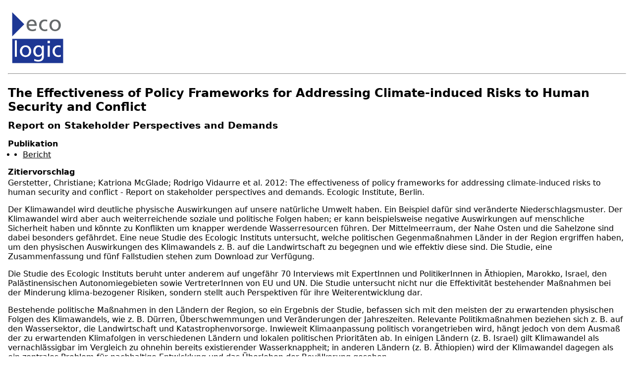

--- FILE ---
content_type: text/html; charset=UTF-8
request_url: https://www.ecologic.eu/de/node/4884/printable/print
body_size: 44065
content:
<!DOCTYPE html>
<html lang="de" dir="ltr"><head>
    <title>The Effectiveness of Policy Frameworks for Addressing Climate-induced Risks to Human Security and Conflict</title>
        <link type="text/css" rel="stylesheet" href="https://www.ecologic.eu/modules/contrib/printable/css/drupal-printable.css">
              <link type="text/css" rel="stylesheet" href="/themes/custom/ecobase/css/print.css">
                    <script type="text/javascript" src="https://www.ecologic.eu/modules/contrib/printable/js/script.js"></script>
    </head>
<body>
<img class="img-responsive" src="/themes/custom/ecobase/logo.svg">

<hr>

<article class="eco eco-pub eco-web">
    <section class="eco-art-split-section eco-art-post fullwidth">
        <div class="section-content-wrapper">
            <div class="eco-art-image">
                            <div class="eco-art-image-background" alt="" style="background-image:url('')" data-image-type="normal"></div>
                    </div>
            <div class="eco-art-info ">
                <div class="eco-share">
    <input type="checkbox" name="printshare" id="printshare">
    <label for="printshare">Print &amp; Share</label>
    <!-- <a class="eco-share-link print" href="/de/node/4884/printable/print">Print</a> -->
    <!--<a class="eco-share-link pdf" href="/de/node/4884/printable/pdf">PDF</a>-->
    <!--<a class="eco-share-link twitter" href="https://twitter.com/intent/tweet?url=%23markup=https%3A%2F%2Fwww.ecologic.eu%2Fde%2Fnode%2F4884%2Fprintable%2Fprint&amp;%23cache%5Bcontexts%5D%5B0%5D=route&amp;%23cache%5Bcontexts%5D%5B1%5D=languages%3Alanguage_url&amp;%23cache%5Bcontexts%5D%5B2%5D=url.site&amp;%23cache%5Bmax-age%5D=-1&text=The Effectiveness of Policy Frameworks for Addressing Climate-induced Risks to Human Security and Conflict">Twitter</a>
    <a class="eco-share-link facebook" href="https://www.facebook.com/sharer/sharer.php?u=%23markup=https%3A%2F%2Fwww.ecologic.eu%2Fde%2Fnode%2F4884%2Fprintable%2Fprint&amp;%23cache%5Bcontexts%5D%5B0%5D=route&amp;%23cache%5Bcontexts%5D%5B1%5D=languages%3Alanguage_url&amp;%23cache%5Bcontexts%5D%5B2%5D=url.site&amp;%23cache%5Bmax-age%5D=-1">Facebook</a>
    <a class="eco-share-link linkedin" href="https://www.linkedin.com/shareArticle?mini=true&url=%23markup=https%3A%2F%2Fwww.ecologic.eu%2Fde%2Fnode%2F4884%2Fprintable%2Fprint&amp;%23cache%5Bcontexts%5D%5B0%5D=route&amp;%23cache%5Bcontexts%5D%5B1%5D=languages%3Alanguage_url&amp;%23cache%5Bcontexts%5D%5B2%5D=url.site&amp;%23cache%5Bmax-age%5D=-1&title=The Effectiveness of Policy Frameworks for Addressing Climate-induced Risks to Human Security and Conflict">LinkedIn</a>-->
    
</div>                <h1 class="node-title">The Effectiveness of Policy Frameworks for Addressing Climate-induced Risks to Human Security and Conflict</h1>
                                    <h3 class="node-subtitle">Report on Stakeholder Perspectives and Demands</h3>
                                <dl>
                    <dt>Publikation</dt>
                    <dd>
      <div class="field_type_publication">
              <div><a href="/de/bericht" hreflang="de">Bericht</a></div>
          </div>
  </dd>
                                            <dt>Zitiervorschlag</dt>
                        <dd><p>Gerstetter, Christiane; Katriona McGlade; Rodrigo Vidaurre et al. 2012: The effectiveness of policy frameworks for addressing climate-induced risks to human security and conflict - Report on stakeholder perspectives and demands. Ecologic Institute, Berlin.</p>
</dd>
                                                        </dl>
                            </div>
        </div>
    </section>
    <section class="eco-art-split-section eco-art-text">
        <div class="section-content-wrapper">
            <div class="eco-art-body">
                
            <div class="field_body"><p>Der Klimawandel wird deutliche physische Auswirkungen auf unsere nat&uuml;rliche Umwelt haben. Ein Beispiel daf&uuml;r sind ver&auml;nderte Niederschlagsmuster. Der Klimawandel wird aber auch weiterreichende soziale und politische Folgen haben; er kann beispielsweise negative Auswirkungen auf menschliche Sicherheit haben und k&ouml;nnte zu Konflikten um knapper werdende Wasserresourcen f&uuml;hren. Der Mittelmeerraum, der Nahe Osten und die Sahelzone sind dabei besonders gef&auml;hrdet. Eine neue Studie des Ecologic Instituts untersucht, welche politischen Gegenma&szlig;nahmen L&auml;nder in der Region ergriffen haben, um den physischen Auswirkungen des Klimawandels z. B. auf die Landwirtschaft zu begegnen und wie effektiv diese sind. Die Studie, eine Zusammenfassung und f&uuml;nf Fallstudien stehen zum Download zur Verf&uuml;gung.</p>
<p>Die Studie des Ecologic Instituts beruht unter anderem auf ungef&auml;hr 70 Interviews mit ExpertInnen und PolitikerInnen in &Auml;thiopien, Marokko, Israel, den Pal&auml;stinensischen Autonomiegebieten sowie VertreterInnen von EU und UN. Die Studie untersucht nicht nur die Effektivit&auml;t bestehender Ma&szlig;nahmen bei der Minderung klima-bezogener Risiken, sondern stellt auch Perspektiven f&uuml;r ihre Weiterentwicklung dar.</p>
<p>Bestehende politische Ma&szlig;nahmen in den L&auml;ndern der Region, so ein Ergebnis der Studie, befassen sich mit den meisten der zu erwartenden physischen Folgen des Klimawandels, wie z. B. D&uuml;rren, &Uuml;berschwemmungen und Ver&auml;nderungen der Jahreszeiten. Relevante Politikma&szlig;nahmen beziehen sich z. B. auf den Wassersektor, die Landwirtschaft und Katastrophenvorsorge. Inwieweit Klimaanpassung politisch vorangetrieben wird, h&auml;ngt jedoch von dem Ausma&szlig; der zu erwartenden Klimafolgen in verschiedenen L&auml;ndern und lokalen politischen Priorit&auml;ten ab. In einigen L&auml;ndern (z. B. Israel) gilt Klimawandel als vernachl&auml;ssigbar im Vergleich zu ohnehin bereits existierender Wasserknappheit; in anderen L&auml;ndern (z. B. &Auml;thiopien) wird der Klimawandel dagegen als ein zentrales Problem f&uuml;r nachhaltige Entwicklung und das &Uuml;berleben der Bev&ouml;lkerung gesehen.</p>
<p>In den letzten Jahren haben sich Institutionen wie die UN oder die EU in politischen Berichten und Erkl&auml;rungen immer wieder auf das Konzept menschlicher Sicherheit bezogen. F&uuml;r die Umsetzung praktischer Politiken hat sich das Konzept allerdings als begrenzt hilfreich erwiesen. Auf der nationalen Ebene gibt es kaum Politikma&szlig;nahmen, die sich explizit auf das Konzept menschlicher Sicherheit beziehen. Allerdings tragen Politikma&szlig;nahmen in verschiedenen Sektoren indirekt zu menschlicher Sicherheit und zur Vermeidung von Konflikten im Zeichen des Klimawandels bei. Beispiele daf&uuml;r sind Mechanismen zur Konfliktl&ouml;sung bei Wasserkonflikten oder Versicherungen f&uuml;r B&auml;uerInnen.</p>
<p>Erwartungen und Forderungen in Bezug auf zuk&uuml;nftige politische Bem&uuml;hungen zur Anpassung an den Klimawandel sind ebenfalls h&auml;ufig von bereits existierenden politischen Priorit&auml;ten beeinflusst: So hielten die interviewten ExpertInnen in Marokko beispielsweise Landwirtschaftspolitik und Entwicklung f&uuml;r wichtiger als spezifische Ma&szlig;nahmen zur Anpassung an den Klimawandel; in den pal&auml;stinensischen Autonomiegebieten waren die Forderungen h&auml;ufig beeinflusst vom andauernden Konflikt mit Israel.</p>
</div>
      

                                            </div>
            <div class="eco-art-contact">
                
                
                
                                <div class="views-element-container"><div class="cards js-view-dom-id-0dbdebd5abdf91bc8d0f08c890dbd2fd27fd15465c5dbe52c7e6faa9a4ceb27f">
  
  
  

      <header>
      <h2 class="view-title"><a href="/de/related/projectid/2703">Mehr Inhalte aus diesem Projekt
</a></h2>
    </header>
  
  
  

    <div class="skin-default">
          <div class="views-slideshow-controls-top clearfix">
        <div id="views_slideshow_controls_text_related_project_id-block_1" class="views_slideshow_controls_text">
  <span id="views_slideshow_controls_text_previous_related_project_id-block_1" class="views_slideshow_controls_text_previous">
  <a href="#">Zur&uuml;ck</a>
</span>

  <span id="views_slideshow_controls_text_pause_related_project_id-block_1" class="views_slideshow_controls_text_pause  views-slideshow-controls-text-status-play">
  <a href="#">Pause</a>
</span>

  <span id="views_slideshow_controls_text_next_related_project_id-block_1" class="views_slideshow_controls_text_next">
  <a href="#">Weiter</a>
</span>

</div>


      </div>
    
    <div id="views_slideshow_cycle_main_related_project_id-block_1" class="views_slideshow_cycle_main views_slideshow_main">
    <div id="views_slideshow_cycle_teaser_section_related_project_id-block_1" class="views_slideshow_cycle_teaser_section">
     <div id="views_slideshow_cycle_div_related_project_id-block_1_0" class="views_slideshow_cycle_slide views_slideshow_slide views-row-1 views-row-odd">
  <div class="views-slideshow-item-wrapper">
          <div class="views-row views-row-0 views-row-odd views-row-first">
  <article class="eco eco-search eco-pub eco-web">
  <section class="eco-art-search-section eco-art-post">
      <div class="eco-art-flag"><span class="bundle">Publikation:</span><span class="type">Policy Brief</span></div>
      <div class="eco-art-image">
                    <a class="master-image-link" href="/de/7600" target="_self">&nbsp;</a>
                <div class="eco-art-image-background de mip default drop- special-none front-none" data-image-type="master"></div>

        <div class="master-image">
            <img src="/sites/default/files/publication/2013/Cover_Clico_PB_4.jpg" alt="">
        </div>
                    <div class="caption teaser-mode">Der letzte Policy Brief des EU-finanzierten Forschungsprojekts "Klimawandel, Wasserkonflikte und menschliche Sicherheit" (CLICO) stellt Ergebnisse eines dreij&auml;hrigen Forschungsprozesses im Mittelmeerraum, dem Nahen Osten sowie der Sahelzone vor. Ebenso werden Politikempfehlungen formuliert. Der Policy Brief steht als Download zur Verf&uuml;gung.</div>
          </div>
      <div class="eco-art-info">
        <h1 class="node-title"><a href="/de/7600">Climate Change, Water Conflicts and Human Security in the Mediterranean, Middle East and Sahel &ndash; Vierter CLICO Policy Brief</a></h1>
                  <h3 class="node-subtitle">Findings and recommendations from the CLICO FP7 SSH research project (www.clico.org)</h3>
                            <p class="publication-year">Jahr <time datetime="2012-11-01T00:00:00+01:00">2012</time>
</p>
                <a class="button" href="/de/7600">Weiterlesen</a>
      </div>
  </section>
</article>

</div>

      </div>
</div>

     <div id="views_slideshow_cycle_div_related_project_id-block_1_1" class="views_slideshow_cycle_slide views_slideshow_slide views-row-2 views_slideshow_cycle_hidden views-row-even">
  <div class="views-slideshow-item-wrapper">
          <div class="views-row views-row-1 views-row-even">
  <article class="eco eco-search eco-pub eco-web">
  <section class="eco-art-search-section eco-art-post">
      <div class="eco-art-flag"><span class="bundle">Publikation:</span><span class="type">Policy Brief</span></div>
      <div class="eco-art-image">
                    <a class="master-image-link" href="/de/4116" target="_self">&nbsp;</a>
                <div class="eco-art-image-background de mip default drop- special-none front-none" data-image-type="master"></div>

        <div class="master-image">
            <img src="/sites/default/files/presentation/2015/cover-clico-policy-brief-2.jpg" alt="">
        </div>
                    <div class="caption teaser-mode">Im Verbund mit mehr als 10 Partnerinstitutionen in der EU und dem Nahen Osten ist das Ecologic Institut derzeit an dem EU-finanzierten Forschungsprojekt "Klimawandel, Wasserkonflikte und menschliche Sicherheit" (CLICO) beteiligt. Mit CLICO wird erforscht, welchen Einfluss der Klimawandel auf Wasserverf&uuml;gbarkeit im Mittelmeerraum hat und welche Risiken f&uuml;r menschliche Sicherheit und Konflikte deswegen m&ouml;glicherweise entstehen werden. Der zweite CLICO Policy Brief, den das Ecologic Institut verfasst hat, steht zum Download bereit.</div>
          </div>
      <div class="eco-art-info">
        <h1 class="node-title"><a href="/de/4116">Policy-making in the Face of Climate Change, Water Conflicts and Human Security </a></h1>
                  <h3 class="node-subtitle">CLICO Policy Brief No 2</h3>
                            <p class="publication-year">Jahr <time datetime="2011-05-31T00:00:00+02:00">2011</time>
</p>
                <a class="button" href="/de/4116">Weiterlesen</a>
      </div>
  </section>
</article>

</div>

      </div>
</div>

     <div id="views_slideshow_cycle_div_related_project_id-block_1_2" class="views_slideshow_cycle_slide views_slideshow_slide views-row-3 views_slideshow_cycle_hidden views-row-odd">
  <div class="views-slideshow-item-wrapper">
          <div class="views-row views-row-2 views-row-odd">
  <article class="eco eco-search eco-pub eco-web">
  <section class="eco-art-search-section eco-art-post">
      <div class="eco-art-flag"><span class="bundle">Publikation:</span><span class="type">Bericht</span></div>
      <div class="eco-art-image">
                    <a class="master-image-link" href="/de/7917" target="_self">&nbsp;</a>
                <div class="eco-art-image-background de mip default drop- special-none front-none" data-image-type="master"></div>

        <div class="master-image">
            <img src="/sites/default/files/publication/2013/clico-recommendations.PNG" alt="">
        </div>
                    <div class="caption teaser-mode">Der Mittelmeerraum, der Nahe Osten und die Sahelzone (MMES) geh&ouml;ren zu den vom Klimawandel am meisten betroffenen Regionen: Der Klimawandel wird in diesen Regionen auch negative Auswirkungen auf menschliche Sicherheit haben. Eine neue Studie des Ecologic Instituts pr&auml;sentiert Forschungsergebnisse und Empfehlungen zu Politikma&szlig;nahmen. Im Fokus befinden sich dabei Wasserkonflikte, die im Zusammenhang mit dem Klimawandel stehen und ein Risiko f&uuml;r menschliche Sicherheit darstellen. Die Studie beschreibt effektive Ans&auml;tze f&uuml;r die Anpassung an den Klimawandel und gibt Politikempfehlungen f&uuml;r politische Entscheidungstr&auml;ger auf der nationalen, EU- und internationalen Ebene sowie f&uuml;r internationale Geberorganisationen. Die Studie steht als Download zur Verf&uuml;gung.</div>
          </div>
      <div class="eco-art-info">
        <h1 class="node-title"><a href="/de/7917">Policy Frameworks to Address Climate-Induced Risks to Human Security and Conflict &ndash; Recommendations</a></h1>
                            <p class="publication-year">Jahr <time datetime="2013-02-28T00:00:00+01:00">2013</time>
</p>
                <a class="button" href="/de/7917">Weiterlesen</a>
      </div>
  </section>
</article>

</div>

      </div>
</div>

     <div id="views_slideshow_cycle_div_related_project_id-block_1_3" class="views_slideshow_cycle_slide views_slideshow_slide views-row-4 views_slideshow_cycle_hidden views-row-even">
  <div class="views-slideshow-item-wrapper">
          <div class="views-row views-row-3 views-row-even">
  <article class="eco eco-search eco-pub eco-web">
  <section class="eco-art-search-section eco-art-post">
      <div class="eco-art-flag"><span class="bundle">Publikation:</span><span class="type">Bericht</span></div>
      <div class="eco-art-image">
                    <a class="master-image-link" href="/de/4366" target="_self">&nbsp;</a>
                <div class="eco-art-image-background de mip default drop- special-none front-none" data-image-type="master"></div>

        <div class="master-image">
            <img src="/sites/default/files/presentation/2014/gerstetter-et-al-2011-clico-policy-review-cover_0.jpg" alt="">
        </div>
                    <div class="caption teaser-mode">Im Rahmen von Fallstudien wurden relevante Politikma&szlig;nahmen in den L&auml;ndern des Mittelmeerraums, des Nahen Ostens und der Sahelzone untersucht; zudem betrachtet die Studie Entwicklungen auf UN und EU Ebene. Die Studie kommt zu dem Ergebnis, dass die Schnittstelle zwischen Klimawandel, Wasser, menschlicher Sicherheit und Konflikten gegenw&auml;rtig kaum Gegenstand von Politikma&szlig;nahmen ist. Politische Initiativen, die sich explizit damit befassen, gibt es in erster Linie auf der internationalen Ebene. Die Studie steht als Download zur Verf&uuml;gung.</div>
          </div>
      <div class="eco-art-info">
        <h1 class="node-title"><a href="/de/4366">Review of Policies on Climate Change, Water Conflicts and Human Security</a></h1>
                            <p class="publication-year">Jahr <time datetime="2011-05-01T00:00:00+02:00">2011</time>
</p>
                <a class="button" href="/de/4366">Weiterlesen</a>
      </div>
  </section>
</article>

</div>

      </div>
</div>

     <div id="views_slideshow_cycle_div_related_project_id-block_1_4" class="views_slideshow_cycle_slide views_slideshow_slide views-row-5 views_slideshow_cycle_hidden views-row-odd">
  <div class="views-slideshow-item-wrapper">
          <div class="views-row views-row-4 views-row-odd">
  <article class="eco eco-search eco-pub eco-web">
  <section class="eco-art-search-section eco-art-post">
      <div class="eco-art-flag"><span class="bundle">Publikation:</span><span class="type">Bericht</span></div>
      <div class="eco-art-image">
                    <a class="master-image-link" href="/de/9961" target="_self">&nbsp;</a>
                <div class="eco-art-image-background de mip default drop- special-none front-none" data-image-type="master"></div>

        <div class="master-image">
            <img src="/sites/default/files/presentation/2015/cover-clico-report.jpg" alt="">
        </div>
                    <div class="caption teaser-mode">Der Klimawandel hat schon heute weitreichende Auswirkungen auf Umwelt, Gesellschaft und Wirtschaft. Klimawandelfolgen wie der Meeresspiegelanstieg und h&auml;ufigere D&uuml;rren und &Uuml;berflutungen bringen nicht nur humanit&auml;re Herausforderungen mit sich, sondern verursachen auch politische und Sicherheitsrisiken. Dadurch k&ouml;nnen die nationale wie auch regionale Stabilit&auml;t und das Wohlergehen der Bev&ouml;lkerung beeintr&auml;chtigt werden.&amp;#13;
Dieser Bericht pr&auml;sentiert eine umfassende regionale Evaluierung dieser Fragen in der Untersuchungsregion von CLICO &ndash; dem Mittelmeerraum, dem Nahen Osten und der Sahelzone &ndash; und steht als Download zur Verf&uuml;gung.</div>
          </div>
      <div class="eco-art-info">
        <h1 class="node-title"><a href="/de/9961">Climate Change, Water Conflicts and Human Security</a></h1>
                  <h3 class="node-subtitle">Regional Assessment and Policy Guidelines for the Mediterranean, Middle East and Sahel</h3>
                            <p class="publication-year">Jahr <time datetime="2013-08-31T00:00:00+02:00">2013</time>
</p>
                <a class="button" href="/de/9961">Weiterlesen</a>
      </div>
  </section>
</article>

</div>

      </div>
</div>

     <div id="views_slideshow_cycle_div_related_project_id-block_1_5" class="views_slideshow_cycle_slide views_slideshow_slide views-row-6 views_slideshow_cycle_hidden views-row-even">
  <div class="views-slideshow-item-wrapper">
          <div class="views-row views-row-5 views-row-even">
  <article class="eco eco-search eco-pub eco-web">
  <section class="eco-art-search-section eco-art-post">
      <div class="eco-art-flag"><span class="bundle">Publikation:</span><span class="type">Policy Brief</span></div>
      <div class="eco-art-image">
                    <a class="master-image-link" href="/de/4696" target="_self">&nbsp;</a>
                <div class="eco-art-image-background de mip default drop- special-none front-none" data-image-type="master"></div>

        <div class="master-image">
            <img src="/sites/default/files/presentation/2015/cover-clico-policy-brief-3_0.jpg" alt="">
        </div>
                    <div class="caption teaser-mode">Der dritte Policy Brief des Forschungsprojekts "Klimawandel, Wasserkonflikte und menschliche Sicherheit" (CLICO) stellt Forschungsergebnisse zum Zusammenhang zwischen Klimawandel und Konflikten um Wasser im Mittelmeerraum, dem Nahen Osten und der Sahelzone vor. Der Policy Brief, geschrieben von Christiane Gerstetter und Rodrigo Vidaurre (Ecologic Institut), sowie eine Zusammenfassung in acht verschiedenen Sprachen stehen zum Download zur Verf&uuml;gung.</div>
          </div>
      <div class="eco-art-info">
        <h1 class="node-title"><a href="/de/4696">Will States See More Water Conflicts as the Climate Changes?</a></h1>
                  <h3 class="node-subtitle">CLICO Policy Brief No. 3</h3>
                            <p class="publication-year">Jahr <time datetime="2012-03-31T00:00:00+02:00">2012</time>
</p>
                <a class="button" href="/de/4696">Weiterlesen</a>
      </div>
  </section>
</article>

</div>

      </div>
</div>

     <div id="views_slideshow_cycle_div_related_project_id-block_1_6" class="views_slideshow_cycle_slide views_slideshow_slide views-row-7 views_slideshow_cycle_hidden views-row-odd">
  <div class="views-slideshow-item-wrapper">
          <div class="views-row views-row-6 views-row-odd">
  <article class="eco eco-search eco-pub eco-web">
  <section class="eco-art-search-section eco-art-post">
      <div class="eco-art-flag"><span class="bundle">Publikation:</span><span class="type">Policy Brief</span></div>
      <div class="eco-art-image">
                    <a class="master-image-link" href="/de/11641" target="_self">&nbsp;</a>
                <div class="eco-art-image-background de mip default drop- special-none front-none" data-image-type="master"></div>

        <div class="master-image">
            <img src="/sites/default/files/presentation/2015/cover-clico-policy-brief-1.jpg" alt="">
        </div>
                    <div class="caption teaser-mode">Dieser Policy Brief ist der erste einer Serie von Dossiers, die die Ergebnisse des Projektes CLICO darstellen. Der erste Policy Brief pr&auml;sentiert die Forschungsagenda zu Wasserkonflikten, die aufgrund des Klimawandels entstehen k&ouml;nnen; ein zweiter Policy Brief mit vorl&auml;ufigen Ergebnissen des Projekts wird ab Ende 2010 verf&uuml;gbar sein. Der erste Policy Brief steht als Download zur Verf&uuml;gung.</div>
          </div>
      <div class="eco-art-info">
        <h1 class="node-title"><a href="/de/11641">Climate Change, Hydro-conflicts and Human Security: Achievements of and Gaps in Current Policies</a></h1>
                  <h3 class="node-subtitle"> CLICO Policy Brief No 1</h3>
                            <p class="publication-year">Jahr <time datetime="2010-04-30">2010</time>
</p>
                <a class="button" href="/de/11641">Weiterlesen</a>
      </div>
  </section>
</article>

</div>

      </div>
</div>

     <div id="views_slideshow_cycle_div_related_project_id-block_1_7" class="views_slideshow_cycle_slide views_slideshow_slide views-row-8 views_slideshow_cycle_hidden views-row-even">
  <div class="views-slideshow-item-wrapper">
          <div class="views-row views-row-7 views-row-even">
  <article class="eco eco-search eco-pub eco-web">
  <section class="eco-art-search-section eco-art-post">
      <div class="eco-art-flag"><span class="bundle">Publikation:</span><span class="type">Dokument</span></div>
      <div class="eco-art-image">
                    <a class="master-image-link" href="/de/4858" target="_self">&nbsp;</a>
                <div class="eco-art-image-background de mip default drop- special-none front-none" data-image-type="master"></div>

        <div class="master-image">
            <img src="/sites/default/files/media/image/2021-09/CLICO-workin-paper-8.PNG" alt="Cover working paper">
        </div>
                    <div class="caption teaser-mode">Das EU-finanzierte Forschungsprojekt "Klimawandel, Wasserkonflikte und menschliche Sicherheit" ("CLICO") untersucht den Einfluss des Klimawandels auf Wasser, menschliche Sicherheit und Konflikte im Mittelmeerraum, dem Nahen Osten und der Sahelzone.</div>
          </div>
      <div class="eco-art-info">
        <h1 class="node-title"><a href="/de/4858">Climate Adaption, Water and Security at the International Level</a></h1>
                  <h3 class="node-subtitle"> CLICO Working Paper</h3>
                            <p class="publication-year">Jahr <time datetime="2012-03-01T00:00:00+01:00">2012</time>
</p>
                <a class="button" href="/de/4858">Weiterlesen</a>
      </div>
  </section>
</article>

</div>

      </div>
</div>

     <div id="views_slideshow_cycle_div_related_project_id-block_1_8" class="views_slideshow_cycle_slide views_slideshow_slide views-row-9 views_slideshow_cycle_hidden views-row-odd">
  <div class="views-slideshow-item-wrapper">
          <div class="views-row views-row-8 views-row-odd views-row-last">
  <article class="eco eco-search eco-pub eco-web">
  <section class="eco-art-search-section eco-art-post">
      <div class="eco-art-flag"><span class="bundle">Publikation:</span><span class="type">Buch</span></div>
      <div class="eco-art-image">
                    <a class="master-image-link" href="/de/14701" target="_self">&nbsp;</a>
                <div class="eco-art-image-background de mip default drop- special-none front-none" data-image-type="master"></div>

        <div class="master-image">
            <img src="/sites/default/files/presentation/2017/adapting_to_cc_cover_0.png.jpg" alt="">
        </div>
                    <div class="caption teaser-mode">Das Mittelmeerbecken ist besonders anf&auml;llig f&uuml;r den Klimawandel. Es erlebt bereits heute die Auswirkungen h&ouml;herer Durchschnittstemperaturen durch das zunehmende Auftreten von Extremwetterereignissen wie noch nie dagewesene Hitzewellen, schwere D&uuml;rren und gro&szlig;e &Uuml;berschwemmungen. Ein neues Buch, das von Katriona McGlade, Fellow des Ecologic Instituts, mitgeschrieben wurde, untersucht die wasserbedingten Auswirkungen des Klimas und des globalen Wandels im interkontinentalen UNESCO-Biosph&auml;renreservat des Mittelmeers (IBRM), welches sich zwischen Spanien und Marokko erstreckt.</div>
          </div>
      <div class="eco-art-info">
        <h1 class="node-title"><a href="/de/14701">Adapting to Climate Change</a></h1>
                  <h3 class="node-subtitle"> An Assessment of Vulnerability and Risks to Human Security in the Western Mediterranean Basin</h3>
                            <p class="publication-year">Jahr <time datetime="2017-02-23T00:00:00+01:00">2017</time>
</p>
                <a class="button" href="/de/14701">Weiterlesen</a>
      </div>
  </section>
</article>

</div>

      </div>
</div>

  </div>

</div>


        </div>

    

  
  

  
  
</div>
</div>

    
            </div>
        </div>
    </section>

    <section class="eco-art-split-section eco-art-meta fullwidth ">
        <div class="section-content-wrapper">
            <div class="eco-art-data">
                <dl>
                                            <dt>Sprache</dt>
                        <dd>
      <div class="field_language">
              <div>Englisch</div>
          </div>
  </dd>
                                                                <dt>Autorenschaft</dt>
                        <dd>
      <div class="field_author_internal">
              <div>Dr. Christiane Gerstetter</div>
              <div><a href="/de/3500" hreflang="de">Katriona McGlade</a></div>
              <div><a href="/de/1566" hreflang="de">Rodrigo Vidaurre</a></div>
              <div>Elizabeth Tedsen JD</div>
              <div>Haran Bar-On</div>
          </div>
  </dd>
                                                                                                                                                <dt>Jahr</dt>
                        <dd><time datetime="2012-09-03T00:00:00+02:00">2012</time>
</dd>
                                                                <dt>Umfang</dt>
                        <dd>83 S.</dd>
                                                                                                                            <dt>Projekt</dt>
                        <dd>
      <div class="field_project">
              <div><a href="/de/3295" hreflang="de">Klimawandel, Wasserkonflikte und menschliche Sicherheit (CLICO)</a></div>
          </div>
  </dd>
                                                                <dt>Projekt-ID</dt>
                        <dd>
      <div class="field_project_id">
              <div><a class="" data-tooltip="Weitere projektbezogene Inhalte anzeigen" href="/de/related/projectid/2703">2703</a></div>
          </div>
  </dd>
                                                                <dt>Inhaltsverzeichnis</dt>
                        <dd>
                            <div class="toc-link"><i class="eco triangle-right"></i><em id="toc-expand" class="toc-expand">Gesamtes Inhaltsverzeichnis</em></div>
                            <div id="toc-full" class="toc-full hidden">
            <div class="field_toc"><ol>
<li>Introduction</li>
<li>Conceptual framework and methodology<br><br>
	2.1 The role of policies in adaptation<br><br>
	2.2 Assessing the effectiveness of policies<br><br>
	2. 3 Selection of cases</li>
<li>Climate change &ndash; water &ndash; human security &ndash; conflict and policies: identified trajectories<br><br>
	3.1 Existing human insecurity &gt; climate change &gt; increased human insecurity/conflict<br><br>
	3.2 Existing conflict &gt; climate change &gt; increased/prolonged conflict<br><br>
	3.3 Existing human insecurity &gt; climate change &gt; lack of adaptive capacity/policy response &gt; increased human insecurity<br><br>
	3.4 Existing conflict &gt; climate change &gt; lack of policy response &gt; increased human insecurity/conflict<br><br>
	3.5 Existing policies &gt; human insecurity/conflict &gt; climate change &gt; human (in)security</li>
<li>Overview of current policy frameworks<br><br>
	4.1 National policy frameworks<br><br>
	4.1.1 Ethiopia<br><br>
	4.1.2 Israel/occupied Palestinian Territory<br><br>
	4.1.3 Morocco<br><br>
	4.2 International policy frameworks<br><br>
	4.2.1 European Union<br><br>
	4.2.2 United Nations<br><br>
	4.3 Summary</li>
<li>Policy framework analysis: effectiveness and insights into the policy cycle<br><br>
	5.1 Effectiveness of national policy frameworks as perceived by interviewees<br><br>
	5.2 Analysis of national policy cycles<br><br>
	5.2.1 Agenda setting/problem definition<br><br>
	5.2.2 Policy formulation/decision-making<br><br>
	5.2.3 Policy implementation<br><br>
	5.3 Analysis of international level contributions to national policy cycles<br><br>
	5.3.1 Agenda setting/problem definition<br><br>
	5.3.2 Policy formulation/decision-making<br><br>
	5.3.3 Policy implementation<br><br>
	5.4 Summary</li>
<li>Demands and expectations for future policy frameworks<br><br>
	6.1 Demands and expectations of national policy frameworks<br><br>
	Box 2: Demands relating to national policy frameworks<br><br>
	6.2 Demands and expectations from the international policy framework<br><br>
	6.2.1 National actors&rsquo; demands and expectations of the international policy framework<br><br>
	6.2.2 International actors&rsquo; demands and expectations<br><br>
	6.3 Summary</li>
<li>Concluding observations<br><br>
	References<br><br>
	Annex I: List of interviewees<br><br>
	Annex II: Questionnaire</li>
</ol>
</div>
      </div>
                        </dd>
                                                                <dt>Schl&uuml;sselw&ouml;rter</dt>
                        <dd>
      <div class="field_topics">
              <div><a href="/de/klima" hreflang="de">Klima</a></div>
              <div><a href="/de/aussenpolitik" hreflang="de">Au&szlig;enpolitik</a></div>
              <div><a href="/de/internationale-entwicklung" hreflang="de">Internationale Entwicklung</a></div>
              <div><a href="/de/wasser" hreflang="de">Wasser</a></div>
          </div>
  
            <div class="field_keywords">Konflikt, Wasser, Klima</div>
      
            <div class="field_geographical_description">Mittelmeer, Naher Osten</div>
      </dd>
                    
                </dl>
            </div>
            <div class="eco-art-links">
                    

                                    <label>Weiterf&uuml;hrende Links</label>
                
      <div class="field_related_articles">
              <div><article class="eco eco-reference eco-pub eco-web">
  <div class="reference-style-link">
    <i class="eco triangle-right"></i>
    <span class="bundle">Projekt</span><span class="type">RP 7</span><a href="/de/3295">Klimawandel, Wasserkonflikte und menschliche Sicherheit (CLICO)</a>
  </div>
  <div class="reference-style-post">
    <div class="reference-image-wrapper eco-art-image">
                  <a class="master-image-link" href="/de/3295" target="_self">&nbsp;</a>
                <div class="eco-art-image-background de mip drop-none special-none front-none" alt="" style="background-image:url('/sites/default/files/project/2013/Clico_0.png')" data-image-type="normal"></div>
                  <a href="/de/3295"></a>
    </div>
    <div class="reference-info">
      <div class="reference-text"><div>Der Klimawandel stellt mehrfache Bedrohungen f&uuml;r die menschliche Sicherheit dar. Hydroklimatische Gefahren wie z.B. D&uuml;rren und &Uuml;berschwemmungen haben das Potenzial, soziale Spannungen und Konflikte sowohl innerhalb als auch zwischen Staaten zu verursachen oder zu... <a href="/de/3295">Weiterlesen</a></div></div>
      <div class="reference-details">
        <h4><a href="/de/3295">Klimawandel, Wasserkonflikte und menschliche Sicherheit (CLICO)</a></h4>
        <dl>
          <dt>Dauer</dt><dd>
            <div class="field_date_smart"><time datetime="2010-01-01T00:00:00+01:00">Jan 2010</time>
 - <time datetime="2012-12-31T00:00:00+01:00">Dez 2012</time>
</div>
      </dd>
          <dt>Finanzierung</dt><dd>
      <div class="field_funding">
              <div><article class="eco eco-reference eco-institution">
  <span>Europ&auml;ische Kommission,</span> <a href="http://ec.europa.eu/research/index.cfm?lg=de">Generaldirektion Forschung &amp; Innovation</a> <span>(GD Forschung &amp; Innovation)</span><span class="institution-country-International">, International</span></article>
</div>
          </div>
  </dd>
        </dl>
      </div>
    </div>
    <a href="/de/3295"></a>
  </div>
</article>
</div>
              <div><article class="eco eco-reference eco-pub eco-web">
  <div class="reference-style-link">
    <i class="eco triangle-right"></i>
    <span class="bundle">Pr&auml;sentation</span><span class="type">Vorlesung</span><a href="/de/10920">Klimawandel &amp; Wasserkonflikte &ndash; das Forschungsprojekt CLICO</a>
  </div>
  <div class="reference-style-post">
    <div class="reference-image-wrapper eco-art-image">
                  <a class="master-image-link" href="/de/10920" target="_self">&nbsp;</a>
                <div class="eco-art-image-background de mip drop-none special-none front-none" alt="" style="background-image:url('/sites/default/files/presentation/2014/p1130723.jpg')" data-image-type="normal"></div>
                    <div class="caption">Christiane Gerstetter</div>
          <a href="/de/10920"></a>
    </div>
    <div class="reference-info">
      <div class="reference-text"><div>Am 7. Juli 2014 pr&auml;sentierte Christiane Gerstetter, Senior Fellow am Ecologic Institut, das EU-finanzierte Projekt "Climate Change, Hydro-conflicts and Human Security (CLICO)" vor einer Gruppe von Stipendiatinnen und Stipendiaten verschiedener deutscher F&ouml;rderwerke. Das... <a href="/de/10920">Weiterlesen</a></div></div>
      <div class="reference-details">
        <h4><span class="type">Vorlesung:</span><a href="/de/10920">Klimawandel &amp; Wasserkonflikte &ndash; das Forschungsprojekt CLICO</a></h4>
        <dl>
          <dt>Datum</dt><dd>
            <div class="field_date_smart"><time datetime="2014-07-07T00:00:00+02:00">7. Juli 2014</time>
</div>
      </dd>
          <dt>Ort</dt><dd>Berlin,
            Deutschland
      </dd>
        </dl>
      </div>
    </div>
    <a href="/de/10920"></a>
  </div>
</article></div>
              <div><article class="eco eco-reference eco-pub eco-web">
  <div class="reference-style-link">
    <i class="eco triangle-right"></i>
    <span class="bundle">Pr&auml;sentation</span><span class="type">Vortrag</span><a href="/de/10266">Klimawandel &amp; Wasserkonflikte &ndash; das Forschungsprojekt CLICO</a>
  </div>
  <div class="reference-style-post">
    <div class="reference-image-wrapper eco-art-image">
                  <a class="master-image-link" href="/de/10266" target="_self">&nbsp;</a>
                <div class="eco-art-image-background de mip drop-none special-none front-none" alt="" style="background-image:url('/sites/default/files/presentation/2013/mi-klimawandel-wasserkonflikte-gerstetter-dresden-2013.jpg')" data-image-type="normal"></div>
                  <a href="/de/10266"></a>
    </div>
    <div class="reference-info">
      <div class="reference-text"><div>Am 11. Dezember 2013 pr&auml;sentierte Christiane Gerstetter vom Ecologic Institut das EU-finanzierte Projekt "Climate Change, Hydro-conflicts and Human Security (CLICO)" im Rahmen der Ringvorlesung "Die Umwelt als Konfliktfeld" an der Technischen Universit&auml;t Dresden. Das... <a href="/de/10266">Weiterlesen</a></div></div>
      <div class="reference-details">
        <h4><span class="type">Vortrag:</span><a href="/de/10266">Klimawandel &amp; Wasserkonflikte &ndash; das Forschungsprojekt CLICO</a></h4>
        <dl>
          <dt>Datum</dt><dd>
            <div class="field_date_smart"><time datetime="2013-12-11T00:00:00+01:00">11. Dezember 2013</time>
</div>
      </dd>
          <dt>Ort</dt><dd>Dresden,
            Deutschland
      </dd>
        </dl>
      </div>
    </div>
    <a href="/de/10266"></a>
  </div>
</article></div>
              <div><article class="eco eco-reference eco-pub eco-web">
  <div class="reference-style-link">
    <i class="eco triangle-right"></i>
    <span class="bundle">Pr&auml;sentation</span><span class="type">Vortrag</span><a href="/de/10265">Klimawandel &amp; Wasserkonflikte &ndash; das Forschungsprojekt CLICO</a>
  </div>
  <div class="reference-style-post">
    <div class="reference-image-wrapper eco-art-image">
                  <a class="master-image-link" href="/de/10265" target="_self">&nbsp;</a>
                <div class="eco-art-image-background de mip drop-none special-none front-none" alt="" style="background-image:url('/sites/default/files/presentation/2013/mi-klimawandel-wasserkonflikte-gerstetter-2013.jpg')" data-image-type="normal"></div>
                  <a href="/de/10265"></a>
    </div>
    <div class="reference-info">
      <div class="reference-text"><div>Am 5. Dezember 2013 pr&auml;sentierte Christiane Gerstetter vom Ecologic Institut das EU-finanzierte Projekt "Climate Change, Hydro-conflicts and Human Security (CLICO)" im Rahmen der Ringvorlesung Entwicklungspolitik an der Technischen Universit&auml;t Berlin. Das Ecologic... <a href="/de/10265">Weiterlesen</a></div></div>
      <div class="reference-details">
        <h4><span class="type">Vortrag:</span><a href="/de/10265">Klimawandel &amp; Wasserkonflikte &ndash; das Forschungsprojekt CLICO</a></h4>
        <dl>
          <dt>Datum</dt><dd>
            <div class="field_date_smart"><time datetime="2013-12-05T00:00:00+01:00">5. Dezember 2013</time>
</div>
      </dd>
          <dt>Ort</dt><dd>Berlin,
            Deutschland
      </dd>
        </dl>
      </div>
    </div>
    <a href="/de/10265"></a>
  </div>
</article></div>
              <div><article class="eco eco-reference eco-pub eco-web">
  <div class="reference-style-link">
    <i class="eco triangle-right"></i>
    <span class="bundle">Publikation</span><span class="type">Policy Brief</span><a href="/de/7600">Climate Change, Water Conflicts and Human Security in the Mediterranean, Middle East and Sahel &ndash; Vierter CLICO Policy Brief</a>
  </div>
  <div class="reference-style-post">
    <div class="reference-image-wrapper eco-art-image">
                  <a class="master-image-link" href="/de/7600" target="_self">&nbsp;</a>
                <div class="eco-art-image-background de mip default drop- special-none front-none" data-image-type="master"></div>

        <div class="master-image">
            <img src="/sites/default/files/publication/2013/Cover_Clico_PB_4.jpg" alt="">
        </div>
                    <div class="caption">Vierter CLICO Policy Brief</div>
          <a href="/de/7600"></a>
    </div>
    <div class="reference-info">
      <div class="reference-text"><div>Der letzte Policy Brief des EU-finanzierten Forschungsprojekts "Klimawandel, Wasserkonflikte und menschliche Sicherheit" (CLICO) stellt Ergebnisse eines dreij&auml;hrigen Forschungsprozesses im Mittelmeerraum, dem Nahen Osten sowie der Sahelzone vor. Ebenso werden... <a href="/de/7600">Weiterlesen</a></div></div>
      <div class="reference-details">
        
            <div class="field_citation"><p>Christiane Gerstetter, Katriona McGlade 2012: Climate change, water conflicts and human security in the Mediterranean, Middle East and Sahel - Findings and recommendations from the CLICO FP7 SSH research project (<a href="http://www.clico.org">www.clico.org</a>). Berlin: Ecologic Institut.</p>
</div>
      
      </div>
    </div>
    <a href="/de/7600"></a>
  </div>
</article>
</div>
              <div><article class="eco eco-reference eco-pub eco-web">
  <div class="reference-style-link">
    <i class="eco triangle-right"></i>
    <span class="bundle">Publikation</span><span class="type">Policy Brief</span><a href="/de/4116">Policy-making in the Face of Climate Change, Water Conflicts and Human Security </a>
  </div>
  <div class="reference-style-post">
    <div class="reference-image-wrapper eco-art-image">
                  <a class="master-image-link" href="/de/4116" target="_self">&nbsp;</a>
                <div class="eco-art-image-background de mip default drop- special-none front-none" data-image-type="master"></div>

        <div class="master-image">
            <img src="/sites/default/files/presentation/2015/cover-clico-policy-brief-2.jpg" alt="">
        </div>
                    <div class="caption">Zweiter CLICO Policy Brief</div>
          <a href="/de/4116"></a>
    </div>
    <div class="reference-info">
      <div class="reference-text"><div>Im Verbund mit mehr als 10 Partnerinstitutionen in der EU und dem Nahen Osten ist das Ecologic Institut derzeit an dem EU-finanzierten Forschungsprojekt "Klimawandel, Wasserkonflikte und menschliche Sicherheit" (CLICO) beteiligt. Mit CLICO wird erforscht, welchen... <a href="/de/4116">Weiterlesen</a></div></div>
      <div class="reference-details">
        
            <div class="field_citation"><p>Gerstetter, Christiane und Eleftheria Kampa 2011: Policy-making in the face of climate change, water conflicts and human security - CLICO Policy Brief No. 2. Berlin: Ecologic Institut.</p>
</div>
      
      </div>
    </div>
    <a href="/de/4116"></a>
  </div>
</article>
</div>
              <div><article class="eco eco-reference eco-pub eco-web">
  <i class="eco triangle-right"></i>
  <span class="bundle">News</span><a href="/de/4016">CLICO-Treffen in Berlin: Diskussionen zu menschlicher Sicherheit</a>
</article>
</div>
          </div>
  
                
      <div class="field_further_links">
              <div>
          <i class="eco triangle-right"></i>
          Projektwebsite: <a href="http://www.clico.org/" prefix=" ">CLICO</a>
        </div>
          </div>
  

                </div>
        </div>
    </section>
        
</article>

<hr>
<strong>Source URL:</strong> <i>https://www.ecologic.eu/4884</i>

</body>

</html>
